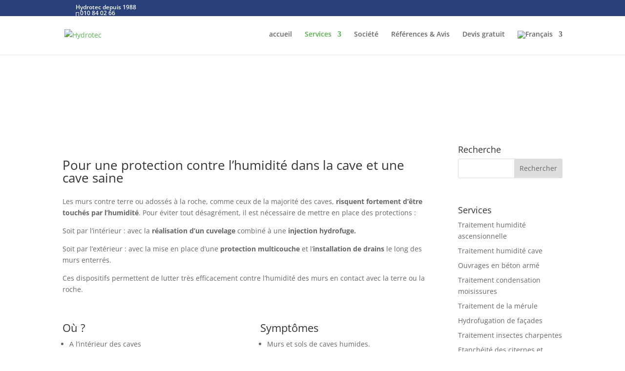

--- FILE ---
content_type: text/html; charset=utf-8
request_url: https://www.google.com/recaptcha/api2/anchor?ar=1&k=6LeTyJ4qAAAAAC1Z_dHZDV4CbRVNZ0ARX-e7K2Bs&co=aHR0cHM6Ly9oeWRyb3RlYy5iZTo0NDM.&hl=en&v=PoyoqOPhxBO7pBk68S4YbpHZ&size=invisible&anchor-ms=20000&execute-ms=30000&cb=6nbnqje77jeb
body_size: 48710
content:
<!DOCTYPE HTML><html dir="ltr" lang="en"><head><meta http-equiv="Content-Type" content="text/html; charset=UTF-8">
<meta http-equiv="X-UA-Compatible" content="IE=edge">
<title>reCAPTCHA</title>
<style type="text/css">
/* cyrillic-ext */
@font-face {
  font-family: 'Roboto';
  font-style: normal;
  font-weight: 400;
  font-stretch: 100%;
  src: url(//fonts.gstatic.com/s/roboto/v48/KFO7CnqEu92Fr1ME7kSn66aGLdTylUAMa3GUBHMdazTgWw.woff2) format('woff2');
  unicode-range: U+0460-052F, U+1C80-1C8A, U+20B4, U+2DE0-2DFF, U+A640-A69F, U+FE2E-FE2F;
}
/* cyrillic */
@font-face {
  font-family: 'Roboto';
  font-style: normal;
  font-weight: 400;
  font-stretch: 100%;
  src: url(//fonts.gstatic.com/s/roboto/v48/KFO7CnqEu92Fr1ME7kSn66aGLdTylUAMa3iUBHMdazTgWw.woff2) format('woff2');
  unicode-range: U+0301, U+0400-045F, U+0490-0491, U+04B0-04B1, U+2116;
}
/* greek-ext */
@font-face {
  font-family: 'Roboto';
  font-style: normal;
  font-weight: 400;
  font-stretch: 100%;
  src: url(//fonts.gstatic.com/s/roboto/v48/KFO7CnqEu92Fr1ME7kSn66aGLdTylUAMa3CUBHMdazTgWw.woff2) format('woff2');
  unicode-range: U+1F00-1FFF;
}
/* greek */
@font-face {
  font-family: 'Roboto';
  font-style: normal;
  font-weight: 400;
  font-stretch: 100%;
  src: url(//fonts.gstatic.com/s/roboto/v48/KFO7CnqEu92Fr1ME7kSn66aGLdTylUAMa3-UBHMdazTgWw.woff2) format('woff2');
  unicode-range: U+0370-0377, U+037A-037F, U+0384-038A, U+038C, U+038E-03A1, U+03A3-03FF;
}
/* math */
@font-face {
  font-family: 'Roboto';
  font-style: normal;
  font-weight: 400;
  font-stretch: 100%;
  src: url(//fonts.gstatic.com/s/roboto/v48/KFO7CnqEu92Fr1ME7kSn66aGLdTylUAMawCUBHMdazTgWw.woff2) format('woff2');
  unicode-range: U+0302-0303, U+0305, U+0307-0308, U+0310, U+0312, U+0315, U+031A, U+0326-0327, U+032C, U+032F-0330, U+0332-0333, U+0338, U+033A, U+0346, U+034D, U+0391-03A1, U+03A3-03A9, U+03B1-03C9, U+03D1, U+03D5-03D6, U+03F0-03F1, U+03F4-03F5, U+2016-2017, U+2034-2038, U+203C, U+2040, U+2043, U+2047, U+2050, U+2057, U+205F, U+2070-2071, U+2074-208E, U+2090-209C, U+20D0-20DC, U+20E1, U+20E5-20EF, U+2100-2112, U+2114-2115, U+2117-2121, U+2123-214F, U+2190, U+2192, U+2194-21AE, U+21B0-21E5, U+21F1-21F2, U+21F4-2211, U+2213-2214, U+2216-22FF, U+2308-230B, U+2310, U+2319, U+231C-2321, U+2336-237A, U+237C, U+2395, U+239B-23B7, U+23D0, U+23DC-23E1, U+2474-2475, U+25AF, U+25B3, U+25B7, U+25BD, U+25C1, U+25CA, U+25CC, U+25FB, U+266D-266F, U+27C0-27FF, U+2900-2AFF, U+2B0E-2B11, U+2B30-2B4C, U+2BFE, U+3030, U+FF5B, U+FF5D, U+1D400-1D7FF, U+1EE00-1EEFF;
}
/* symbols */
@font-face {
  font-family: 'Roboto';
  font-style: normal;
  font-weight: 400;
  font-stretch: 100%;
  src: url(//fonts.gstatic.com/s/roboto/v48/KFO7CnqEu92Fr1ME7kSn66aGLdTylUAMaxKUBHMdazTgWw.woff2) format('woff2');
  unicode-range: U+0001-000C, U+000E-001F, U+007F-009F, U+20DD-20E0, U+20E2-20E4, U+2150-218F, U+2190, U+2192, U+2194-2199, U+21AF, U+21E6-21F0, U+21F3, U+2218-2219, U+2299, U+22C4-22C6, U+2300-243F, U+2440-244A, U+2460-24FF, U+25A0-27BF, U+2800-28FF, U+2921-2922, U+2981, U+29BF, U+29EB, U+2B00-2BFF, U+4DC0-4DFF, U+FFF9-FFFB, U+10140-1018E, U+10190-1019C, U+101A0, U+101D0-101FD, U+102E0-102FB, U+10E60-10E7E, U+1D2C0-1D2D3, U+1D2E0-1D37F, U+1F000-1F0FF, U+1F100-1F1AD, U+1F1E6-1F1FF, U+1F30D-1F30F, U+1F315, U+1F31C, U+1F31E, U+1F320-1F32C, U+1F336, U+1F378, U+1F37D, U+1F382, U+1F393-1F39F, U+1F3A7-1F3A8, U+1F3AC-1F3AF, U+1F3C2, U+1F3C4-1F3C6, U+1F3CA-1F3CE, U+1F3D4-1F3E0, U+1F3ED, U+1F3F1-1F3F3, U+1F3F5-1F3F7, U+1F408, U+1F415, U+1F41F, U+1F426, U+1F43F, U+1F441-1F442, U+1F444, U+1F446-1F449, U+1F44C-1F44E, U+1F453, U+1F46A, U+1F47D, U+1F4A3, U+1F4B0, U+1F4B3, U+1F4B9, U+1F4BB, U+1F4BF, U+1F4C8-1F4CB, U+1F4D6, U+1F4DA, U+1F4DF, U+1F4E3-1F4E6, U+1F4EA-1F4ED, U+1F4F7, U+1F4F9-1F4FB, U+1F4FD-1F4FE, U+1F503, U+1F507-1F50B, U+1F50D, U+1F512-1F513, U+1F53E-1F54A, U+1F54F-1F5FA, U+1F610, U+1F650-1F67F, U+1F687, U+1F68D, U+1F691, U+1F694, U+1F698, U+1F6AD, U+1F6B2, U+1F6B9-1F6BA, U+1F6BC, U+1F6C6-1F6CF, U+1F6D3-1F6D7, U+1F6E0-1F6EA, U+1F6F0-1F6F3, U+1F6F7-1F6FC, U+1F700-1F7FF, U+1F800-1F80B, U+1F810-1F847, U+1F850-1F859, U+1F860-1F887, U+1F890-1F8AD, U+1F8B0-1F8BB, U+1F8C0-1F8C1, U+1F900-1F90B, U+1F93B, U+1F946, U+1F984, U+1F996, U+1F9E9, U+1FA00-1FA6F, U+1FA70-1FA7C, U+1FA80-1FA89, U+1FA8F-1FAC6, U+1FACE-1FADC, U+1FADF-1FAE9, U+1FAF0-1FAF8, U+1FB00-1FBFF;
}
/* vietnamese */
@font-face {
  font-family: 'Roboto';
  font-style: normal;
  font-weight: 400;
  font-stretch: 100%;
  src: url(//fonts.gstatic.com/s/roboto/v48/KFO7CnqEu92Fr1ME7kSn66aGLdTylUAMa3OUBHMdazTgWw.woff2) format('woff2');
  unicode-range: U+0102-0103, U+0110-0111, U+0128-0129, U+0168-0169, U+01A0-01A1, U+01AF-01B0, U+0300-0301, U+0303-0304, U+0308-0309, U+0323, U+0329, U+1EA0-1EF9, U+20AB;
}
/* latin-ext */
@font-face {
  font-family: 'Roboto';
  font-style: normal;
  font-weight: 400;
  font-stretch: 100%;
  src: url(//fonts.gstatic.com/s/roboto/v48/KFO7CnqEu92Fr1ME7kSn66aGLdTylUAMa3KUBHMdazTgWw.woff2) format('woff2');
  unicode-range: U+0100-02BA, U+02BD-02C5, U+02C7-02CC, U+02CE-02D7, U+02DD-02FF, U+0304, U+0308, U+0329, U+1D00-1DBF, U+1E00-1E9F, U+1EF2-1EFF, U+2020, U+20A0-20AB, U+20AD-20C0, U+2113, U+2C60-2C7F, U+A720-A7FF;
}
/* latin */
@font-face {
  font-family: 'Roboto';
  font-style: normal;
  font-weight: 400;
  font-stretch: 100%;
  src: url(//fonts.gstatic.com/s/roboto/v48/KFO7CnqEu92Fr1ME7kSn66aGLdTylUAMa3yUBHMdazQ.woff2) format('woff2');
  unicode-range: U+0000-00FF, U+0131, U+0152-0153, U+02BB-02BC, U+02C6, U+02DA, U+02DC, U+0304, U+0308, U+0329, U+2000-206F, U+20AC, U+2122, U+2191, U+2193, U+2212, U+2215, U+FEFF, U+FFFD;
}
/* cyrillic-ext */
@font-face {
  font-family: 'Roboto';
  font-style: normal;
  font-weight: 500;
  font-stretch: 100%;
  src: url(//fonts.gstatic.com/s/roboto/v48/KFO7CnqEu92Fr1ME7kSn66aGLdTylUAMa3GUBHMdazTgWw.woff2) format('woff2');
  unicode-range: U+0460-052F, U+1C80-1C8A, U+20B4, U+2DE0-2DFF, U+A640-A69F, U+FE2E-FE2F;
}
/* cyrillic */
@font-face {
  font-family: 'Roboto';
  font-style: normal;
  font-weight: 500;
  font-stretch: 100%;
  src: url(//fonts.gstatic.com/s/roboto/v48/KFO7CnqEu92Fr1ME7kSn66aGLdTylUAMa3iUBHMdazTgWw.woff2) format('woff2');
  unicode-range: U+0301, U+0400-045F, U+0490-0491, U+04B0-04B1, U+2116;
}
/* greek-ext */
@font-face {
  font-family: 'Roboto';
  font-style: normal;
  font-weight: 500;
  font-stretch: 100%;
  src: url(//fonts.gstatic.com/s/roboto/v48/KFO7CnqEu92Fr1ME7kSn66aGLdTylUAMa3CUBHMdazTgWw.woff2) format('woff2');
  unicode-range: U+1F00-1FFF;
}
/* greek */
@font-face {
  font-family: 'Roboto';
  font-style: normal;
  font-weight: 500;
  font-stretch: 100%;
  src: url(//fonts.gstatic.com/s/roboto/v48/KFO7CnqEu92Fr1ME7kSn66aGLdTylUAMa3-UBHMdazTgWw.woff2) format('woff2');
  unicode-range: U+0370-0377, U+037A-037F, U+0384-038A, U+038C, U+038E-03A1, U+03A3-03FF;
}
/* math */
@font-face {
  font-family: 'Roboto';
  font-style: normal;
  font-weight: 500;
  font-stretch: 100%;
  src: url(//fonts.gstatic.com/s/roboto/v48/KFO7CnqEu92Fr1ME7kSn66aGLdTylUAMawCUBHMdazTgWw.woff2) format('woff2');
  unicode-range: U+0302-0303, U+0305, U+0307-0308, U+0310, U+0312, U+0315, U+031A, U+0326-0327, U+032C, U+032F-0330, U+0332-0333, U+0338, U+033A, U+0346, U+034D, U+0391-03A1, U+03A3-03A9, U+03B1-03C9, U+03D1, U+03D5-03D6, U+03F0-03F1, U+03F4-03F5, U+2016-2017, U+2034-2038, U+203C, U+2040, U+2043, U+2047, U+2050, U+2057, U+205F, U+2070-2071, U+2074-208E, U+2090-209C, U+20D0-20DC, U+20E1, U+20E5-20EF, U+2100-2112, U+2114-2115, U+2117-2121, U+2123-214F, U+2190, U+2192, U+2194-21AE, U+21B0-21E5, U+21F1-21F2, U+21F4-2211, U+2213-2214, U+2216-22FF, U+2308-230B, U+2310, U+2319, U+231C-2321, U+2336-237A, U+237C, U+2395, U+239B-23B7, U+23D0, U+23DC-23E1, U+2474-2475, U+25AF, U+25B3, U+25B7, U+25BD, U+25C1, U+25CA, U+25CC, U+25FB, U+266D-266F, U+27C0-27FF, U+2900-2AFF, U+2B0E-2B11, U+2B30-2B4C, U+2BFE, U+3030, U+FF5B, U+FF5D, U+1D400-1D7FF, U+1EE00-1EEFF;
}
/* symbols */
@font-face {
  font-family: 'Roboto';
  font-style: normal;
  font-weight: 500;
  font-stretch: 100%;
  src: url(//fonts.gstatic.com/s/roboto/v48/KFO7CnqEu92Fr1ME7kSn66aGLdTylUAMaxKUBHMdazTgWw.woff2) format('woff2');
  unicode-range: U+0001-000C, U+000E-001F, U+007F-009F, U+20DD-20E0, U+20E2-20E4, U+2150-218F, U+2190, U+2192, U+2194-2199, U+21AF, U+21E6-21F0, U+21F3, U+2218-2219, U+2299, U+22C4-22C6, U+2300-243F, U+2440-244A, U+2460-24FF, U+25A0-27BF, U+2800-28FF, U+2921-2922, U+2981, U+29BF, U+29EB, U+2B00-2BFF, U+4DC0-4DFF, U+FFF9-FFFB, U+10140-1018E, U+10190-1019C, U+101A0, U+101D0-101FD, U+102E0-102FB, U+10E60-10E7E, U+1D2C0-1D2D3, U+1D2E0-1D37F, U+1F000-1F0FF, U+1F100-1F1AD, U+1F1E6-1F1FF, U+1F30D-1F30F, U+1F315, U+1F31C, U+1F31E, U+1F320-1F32C, U+1F336, U+1F378, U+1F37D, U+1F382, U+1F393-1F39F, U+1F3A7-1F3A8, U+1F3AC-1F3AF, U+1F3C2, U+1F3C4-1F3C6, U+1F3CA-1F3CE, U+1F3D4-1F3E0, U+1F3ED, U+1F3F1-1F3F3, U+1F3F5-1F3F7, U+1F408, U+1F415, U+1F41F, U+1F426, U+1F43F, U+1F441-1F442, U+1F444, U+1F446-1F449, U+1F44C-1F44E, U+1F453, U+1F46A, U+1F47D, U+1F4A3, U+1F4B0, U+1F4B3, U+1F4B9, U+1F4BB, U+1F4BF, U+1F4C8-1F4CB, U+1F4D6, U+1F4DA, U+1F4DF, U+1F4E3-1F4E6, U+1F4EA-1F4ED, U+1F4F7, U+1F4F9-1F4FB, U+1F4FD-1F4FE, U+1F503, U+1F507-1F50B, U+1F50D, U+1F512-1F513, U+1F53E-1F54A, U+1F54F-1F5FA, U+1F610, U+1F650-1F67F, U+1F687, U+1F68D, U+1F691, U+1F694, U+1F698, U+1F6AD, U+1F6B2, U+1F6B9-1F6BA, U+1F6BC, U+1F6C6-1F6CF, U+1F6D3-1F6D7, U+1F6E0-1F6EA, U+1F6F0-1F6F3, U+1F6F7-1F6FC, U+1F700-1F7FF, U+1F800-1F80B, U+1F810-1F847, U+1F850-1F859, U+1F860-1F887, U+1F890-1F8AD, U+1F8B0-1F8BB, U+1F8C0-1F8C1, U+1F900-1F90B, U+1F93B, U+1F946, U+1F984, U+1F996, U+1F9E9, U+1FA00-1FA6F, U+1FA70-1FA7C, U+1FA80-1FA89, U+1FA8F-1FAC6, U+1FACE-1FADC, U+1FADF-1FAE9, U+1FAF0-1FAF8, U+1FB00-1FBFF;
}
/* vietnamese */
@font-face {
  font-family: 'Roboto';
  font-style: normal;
  font-weight: 500;
  font-stretch: 100%;
  src: url(//fonts.gstatic.com/s/roboto/v48/KFO7CnqEu92Fr1ME7kSn66aGLdTylUAMa3OUBHMdazTgWw.woff2) format('woff2');
  unicode-range: U+0102-0103, U+0110-0111, U+0128-0129, U+0168-0169, U+01A0-01A1, U+01AF-01B0, U+0300-0301, U+0303-0304, U+0308-0309, U+0323, U+0329, U+1EA0-1EF9, U+20AB;
}
/* latin-ext */
@font-face {
  font-family: 'Roboto';
  font-style: normal;
  font-weight: 500;
  font-stretch: 100%;
  src: url(//fonts.gstatic.com/s/roboto/v48/KFO7CnqEu92Fr1ME7kSn66aGLdTylUAMa3KUBHMdazTgWw.woff2) format('woff2');
  unicode-range: U+0100-02BA, U+02BD-02C5, U+02C7-02CC, U+02CE-02D7, U+02DD-02FF, U+0304, U+0308, U+0329, U+1D00-1DBF, U+1E00-1E9F, U+1EF2-1EFF, U+2020, U+20A0-20AB, U+20AD-20C0, U+2113, U+2C60-2C7F, U+A720-A7FF;
}
/* latin */
@font-face {
  font-family: 'Roboto';
  font-style: normal;
  font-weight: 500;
  font-stretch: 100%;
  src: url(//fonts.gstatic.com/s/roboto/v48/KFO7CnqEu92Fr1ME7kSn66aGLdTylUAMa3yUBHMdazQ.woff2) format('woff2');
  unicode-range: U+0000-00FF, U+0131, U+0152-0153, U+02BB-02BC, U+02C6, U+02DA, U+02DC, U+0304, U+0308, U+0329, U+2000-206F, U+20AC, U+2122, U+2191, U+2193, U+2212, U+2215, U+FEFF, U+FFFD;
}
/* cyrillic-ext */
@font-face {
  font-family: 'Roboto';
  font-style: normal;
  font-weight: 900;
  font-stretch: 100%;
  src: url(//fonts.gstatic.com/s/roboto/v48/KFO7CnqEu92Fr1ME7kSn66aGLdTylUAMa3GUBHMdazTgWw.woff2) format('woff2');
  unicode-range: U+0460-052F, U+1C80-1C8A, U+20B4, U+2DE0-2DFF, U+A640-A69F, U+FE2E-FE2F;
}
/* cyrillic */
@font-face {
  font-family: 'Roboto';
  font-style: normal;
  font-weight: 900;
  font-stretch: 100%;
  src: url(//fonts.gstatic.com/s/roboto/v48/KFO7CnqEu92Fr1ME7kSn66aGLdTylUAMa3iUBHMdazTgWw.woff2) format('woff2');
  unicode-range: U+0301, U+0400-045F, U+0490-0491, U+04B0-04B1, U+2116;
}
/* greek-ext */
@font-face {
  font-family: 'Roboto';
  font-style: normal;
  font-weight: 900;
  font-stretch: 100%;
  src: url(//fonts.gstatic.com/s/roboto/v48/KFO7CnqEu92Fr1ME7kSn66aGLdTylUAMa3CUBHMdazTgWw.woff2) format('woff2');
  unicode-range: U+1F00-1FFF;
}
/* greek */
@font-face {
  font-family: 'Roboto';
  font-style: normal;
  font-weight: 900;
  font-stretch: 100%;
  src: url(//fonts.gstatic.com/s/roboto/v48/KFO7CnqEu92Fr1ME7kSn66aGLdTylUAMa3-UBHMdazTgWw.woff2) format('woff2');
  unicode-range: U+0370-0377, U+037A-037F, U+0384-038A, U+038C, U+038E-03A1, U+03A3-03FF;
}
/* math */
@font-face {
  font-family: 'Roboto';
  font-style: normal;
  font-weight: 900;
  font-stretch: 100%;
  src: url(//fonts.gstatic.com/s/roboto/v48/KFO7CnqEu92Fr1ME7kSn66aGLdTylUAMawCUBHMdazTgWw.woff2) format('woff2');
  unicode-range: U+0302-0303, U+0305, U+0307-0308, U+0310, U+0312, U+0315, U+031A, U+0326-0327, U+032C, U+032F-0330, U+0332-0333, U+0338, U+033A, U+0346, U+034D, U+0391-03A1, U+03A3-03A9, U+03B1-03C9, U+03D1, U+03D5-03D6, U+03F0-03F1, U+03F4-03F5, U+2016-2017, U+2034-2038, U+203C, U+2040, U+2043, U+2047, U+2050, U+2057, U+205F, U+2070-2071, U+2074-208E, U+2090-209C, U+20D0-20DC, U+20E1, U+20E5-20EF, U+2100-2112, U+2114-2115, U+2117-2121, U+2123-214F, U+2190, U+2192, U+2194-21AE, U+21B0-21E5, U+21F1-21F2, U+21F4-2211, U+2213-2214, U+2216-22FF, U+2308-230B, U+2310, U+2319, U+231C-2321, U+2336-237A, U+237C, U+2395, U+239B-23B7, U+23D0, U+23DC-23E1, U+2474-2475, U+25AF, U+25B3, U+25B7, U+25BD, U+25C1, U+25CA, U+25CC, U+25FB, U+266D-266F, U+27C0-27FF, U+2900-2AFF, U+2B0E-2B11, U+2B30-2B4C, U+2BFE, U+3030, U+FF5B, U+FF5D, U+1D400-1D7FF, U+1EE00-1EEFF;
}
/* symbols */
@font-face {
  font-family: 'Roboto';
  font-style: normal;
  font-weight: 900;
  font-stretch: 100%;
  src: url(//fonts.gstatic.com/s/roboto/v48/KFO7CnqEu92Fr1ME7kSn66aGLdTylUAMaxKUBHMdazTgWw.woff2) format('woff2');
  unicode-range: U+0001-000C, U+000E-001F, U+007F-009F, U+20DD-20E0, U+20E2-20E4, U+2150-218F, U+2190, U+2192, U+2194-2199, U+21AF, U+21E6-21F0, U+21F3, U+2218-2219, U+2299, U+22C4-22C6, U+2300-243F, U+2440-244A, U+2460-24FF, U+25A0-27BF, U+2800-28FF, U+2921-2922, U+2981, U+29BF, U+29EB, U+2B00-2BFF, U+4DC0-4DFF, U+FFF9-FFFB, U+10140-1018E, U+10190-1019C, U+101A0, U+101D0-101FD, U+102E0-102FB, U+10E60-10E7E, U+1D2C0-1D2D3, U+1D2E0-1D37F, U+1F000-1F0FF, U+1F100-1F1AD, U+1F1E6-1F1FF, U+1F30D-1F30F, U+1F315, U+1F31C, U+1F31E, U+1F320-1F32C, U+1F336, U+1F378, U+1F37D, U+1F382, U+1F393-1F39F, U+1F3A7-1F3A8, U+1F3AC-1F3AF, U+1F3C2, U+1F3C4-1F3C6, U+1F3CA-1F3CE, U+1F3D4-1F3E0, U+1F3ED, U+1F3F1-1F3F3, U+1F3F5-1F3F7, U+1F408, U+1F415, U+1F41F, U+1F426, U+1F43F, U+1F441-1F442, U+1F444, U+1F446-1F449, U+1F44C-1F44E, U+1F453, U+1F46A, U+1F47D, U+1F4A3, U+1F4B0, U+1F4B3, U+1F4B9, U+1F4BB, U+1F4BF, U+1F4C8-1F4CB, U+1F4D6, U+1F4DA, U+1F4DF, U+1F4E3-1F4E6, U+1F4EA-1F4ED, U+1F4F7, U+1F4F9-1F4FB, U+1F4FD-1F4FE, U+1F503, U+1F507-1F50B, U+1F50D, U+1F512-1F513, U+1F53E-1F54A, U+1F54F-1F5FA, U+1F610, U+1F650-1F67F, U+1F687, U+1F68D, U+1F691, U+1F694, U+1F698, U+1F6AD, U+1F6B2, U+1F6B9-1F6BA, U+1F6BC, U+1F6C6-1F6CF, U+1F6D3-1F6D7, U+1F6E0-1F6EA, U+1F6F0-1F6F3, U+1F6F7-1F6FC, U+1F700-1F7FF, U+1F800-1F80B, U+1F810-1F847, U+1F850-1F859, U+1F860-1F887, U+1F890-1F8AD, U+1F8B0-1F8BB, U+1F8C0-1F8C1, U+1F900-1F90B, U+1F93B, U+1F946, U+1F984, U+1F996, U+1F9E9, U+1FA00-1FA6F, U+1FA70-1FA7C, U+1FA80-1FA89, U+1FA8F-1FAC6, U+1FACE-1FADC, U+1FADF-1FAE9, U+1FAF0-1FAF8, U+1FB00-1FBFF;
}
/* vietnamese */
@font-face {
  font-family: 'Roboto';
  font-style: normal;
  font-weight: 900;
  font-stretch: 100%;
  src: url(//fonts.gstatic.com/s/roboto/v48/KFO7CnqEu92Fr1ME7kSn66aGLdTylUAMa3OUBHMdazTgWw.woff2) format('woff2');
  unicode-range: U+0102-0103, U+0110-0111, U+0128-0129, U+0168-0169, U+01A0-01A1, U+01AF-01B0, U+0300-0301, U+0303-0304, U+0308-0309, U+0323, U+0329, U+1EA0-1EF9, U+20AB;
}
/* latin-ext */
@font-face {
  font-family: 'Roboto';
  font-style: normal;
  font-weight: 900;
  font-stretch: 100%;
  src: url(//fonts.gstatic.com/s/roboto/v48/KFO7CnqEu92Fr1ME7kSn66aGLdTylUAMa3KUBHMdazTgWw.woff2) format('woff2');
  unicode-range: U+0100-02BA, U+02BD-02C5, U+02C7-02CC, U+02CE-02D7, U+02DD-02FF, U+0304, U+0308, U+0329, U+1D00-1DBF, U+1E00-1E9F, U+1EF2-1EFF, U+2020, U+20A0-20AB, U+20AD-20C0, U+2113, U+2C60-2C7F, U+A720-A7FF;
}
/* latin */
@font-face {
  font-family: 'Roboto';
  font-style: normal;
  font-weight: 900;
  font-stretch: 100%;
  src: url(//fonts.gstatic.com/s/roboto/v48/KFO7CnqEu92Fr1ME7kSn66aGLdTylUAMa3yUBHMdazQ.woff2) format('woff2');
  unicode-range: U+0000-00FF, U+0131, U+0152-0153, U+02BB-02BC, U+02C6, U+02DA, U+02DC, U+0304, U+0308, U+0329, U+2000-206F, U+20AC, U+2122, U+2191, U+2193, U+2212, U+2215, U+FEFF, U+FFFD;
}

</style>
<link rel="stylesheet" type="text/css" href="https://www.gstatic.com/recaptcha/releases/PoyoqOPhxBO7pBk68S4YbpHZ/styles__ltr.css">
<script nonce="H2AgPydWs0Nob-FY7ccVNw" type="text/javascript">window['__recaptcha_api'] = 'https://www.google.com/recaptcha/api2/';</script>
<script type="text/javascript" src="https://www.gstatic.com/recaptcha/releases/PoyoqOPhxBO7pBk68S4YbpHZ/recaptcha__en.js" nonce="H2AgPydWs0Nob-FY7ccVNw">
      
    </script></head>
<body><div id="rc-anchor-alert" class="rc-anchor-alert"></div>
<input type="hidden" id="recaptcha-token" value="[base64]">
<script type="text/javascript" nonce="H2AgPydWs0Nob-FY7ccVNw">
      recaptcha.anchor.Main.init("[\x22ainput\x22,[\x22bgdata\x22,\x22\x22,\[base64]/[base64]/[base64]/[base64]/[base64]/UltsKytdPUU6KEU8MjA0OD9SW2wrK109RT4+NnwxOTI6KChFJjY0NTEyKT09NTUyOTYmJk0rMTxjLmxlbmd0aCYmKGMuY2hhckNvZGVBdChNKzEpJjY0NTEyKT09NTYzMjA/[base64]/[base64]/[base64]/[base64]/[base64]/[base64]/[base64]\x22,\[base64]\x22,\x22azhudUHDsi/Djk3CucK9wrHCkUHDp8Odf8KLZ8O9ECYbwroYDk8Lwr8owq3Cg8ObwqJtR2LDqcO5wpvCr2/Dt8OlwoR1eMOwwrpEGcOMbS/CuQV5wpdlRnnDkj7CmQ/CoMOtP8K2MW7DrMOZwqLDjkZTw4bCjcOWwqfCgsOnV8KKJ0ldJcK1w7hoIybCpVXCqVzDrcOpLU0mwpl7UAFpbMK2wpXCvsOKe1DCnwwXWCwLKn/DlXUyLDbDlXzDqBp0Nl/Cu8O7wpjDqsKIwqjCi3UYw4nCpcKEwpc6HcOqV8KJw6AFw4Rcw6HDtsOFwptIH1Nfa8KLWhgCw755wqxpfilaaw7CukjCtcKXwrJrKC8fwpfCusOYw4ogw6rCh8OMwqkgWsOGYHrDlgQwUHLDiHjDhsO/wq0xwpJMKRNrwofCnhdlR1locsORw4jDhCrDkMOADcORFRZKU2DCiE7ClMOyw7DCjTPClcK/L8K+w6cmw5zDpMOIw7xSFcOnFcOtw5DCrCVdJwfDjCrCim/[base64]/wrlFV8OkwpHCkwwrwoFrCT5gwrHCimLDmMKtRMOjw67DmTokXyPDmTZARlbDrF9sw6IsS8OBwrNnVcKkwoobwr0UBcK0IcK7w6XDtsKowpQTLkbDjkHCm1czRVIew5AOwoTClsKhw6Q9VsOow5PCvDrCgSnDhnnCt8Kpwo9Ew5bDmsOPTcO7d8KZwogfwr4zBy/DsMO3woXCssKVG1vDt8K4wrnDmjcLw6Eow7U8w5FvD2hHw6bDv8KRWxtgw59beg5AKsKoUsOrwqcuX3PDrcORamTCsl8SM8OzL2rCicOtPsKhSDBuelLDvMKJUWROw4/CrBTCmsOcIxvDrcKJDm5kw65Nwo8Xw5Ugw4NnYsO8MU/DqMKZJMOMIUFbwp/DrCPCjMOtw7ZJw4wLccOhw7Rgw55AwrrDtcOMwr8qHkVZw6nDg8KdVMKLci7Cti9EwrbCucK0w6A5Jh55w5DDjMOufTBMwrHDqsKAd8Oow6rDrkVkdWfCrcONf8KCw7fDpCjCgsOrwqLCmcOsbEJxVsKcwo8mwozCssKywq/[base64]/wqHDmcKNwqLDvznDgMONw7jDnGrCnC50w5oIw5IZwpNawqnDkMKAwpfDhcOHwr8JaAYEdFPCvcOqwo8lc8KICnhUwqQNw4/DisKbwrgqw4t2wpzCoMOEw7fCnMO/w4U/FAjDhlDCk0QPwowzw5RUw77DsG4Mwp8qZcKGd8O9wozCvxBjaMK7McOOw4FZw4Njw4wmw5DDk3U4woFEHBhDAsOEasOGwrPDr1lOVcOEJ19gElJlJzcDw4zCj8Kdw5BSw4llRAMhccO7w4hzw64qwojCki9iw5/Ct0gawrjDnh4JJ1EeeiZtZ35qw6Q1E8KfQcKqLT7Dml3Cg8Ksw5MVCBnDm11Dwp/ChcKXw5zDm8Kgw57DkcOxw6YAw6/ChR3ChMOsYMOFwoFhw7Bmw6BcLsKDRQvDmTFuw47CjcOrV0HChxBAw7ohJ8Oiw4zDhEjDssKEMSDCucK8WWPCncO0Bj3DnGHDlmA5MMKHw6w9w6TDkS/CscKWwqnDucKEYMOcwrRmwqHDl8OKwpxDw7/CpsK3WcONw4kUacO9cBtJw4TClsK5woNzEmDDhnbCpzYoICFFw4TCgMOhwoDCqsOoVcKMw53Dok86FcKHwrl8w57DmsK6IBnCncKpw7fDgQ04w7TDgGl/wp0nAcKWw7kpQMOtE8KxaMKLM8OBwp/DhQXCqsOyXGgYM13DsMOxdcKPECYNQhkVw4dTwqtNQsODw4YPdhRkYsOBQMOWw6rDhSrCk8OIw6XCux3DsDTDpMKLBMO3woJMUsKTX8KyWiHDisOMwq3DnG1Ew7/DncKGRB/CoMKTwqDCpCTDk8KCZG0fw61JCsOGwqcCw7nDhD7DvBcWUcOxwqQIGcKVTWPCghJhw4XCicOzB8KNwoXCp3jDlsOZIR7Cng3DsMO/PMOgUsOLwr7DicKfDcOSwrjCr8Khw4vCqAvDj8OBKXd9Z2TChXRVwo5swp0yw6HCg1d7B8KeUMOxJsOYwo0HYcOlwpbCt8KBGzTDm8KTw5EeBsK6dmRSwqZeLcOkWBhMXHE7w4EKYQFoYMOlacOxZ8ORwoPDmcO3w5Bbw6wcXcOUwoV/[base64]/VcOFw758PsKXwqgtKkjClE7DonlRwrNIw73CnDfCvsKdw4TDsyrCoGXCkTsiIsOrasKIwqIMdF3DmMKDGcKEwp3CshEDw6nDhMOzXRB6woYPeMKtw4N5wovDvijDl0vDglTDoSciwptjIxHDrUTDr8K1w6Vkfy/[base64]/[base64]/DnEDDv1fCocOewrPDjCIQZ8K3wr4vYMOIYyzCiE/CjsK3wqZ9wrnDjFzCjMKUbEAvw73DosOmQcODOMK7woHDiWPClmk3cxPCo8OPwpjDpcKvAFLDqcO/wonCj3xFYUHCqcO8X8KcBXDCocO+HsOQcHXDvMOND8KnVxDDm8KNGsOxw5Fzw5N2wrrCo8OsIsK2w7Mqw5FzVl/[base64]/Q8Omwp/ChmN6w4LDsj/CicKuCMKUw4J7AU4WKylFw5NgUgrDtcKvF8OvUMKkTMKpwpTDq8OicwZ1SELCuMOEHlnCvFPDuRcww4BNJsOpwrtWwpnCvVQxwqLDvsKAwqIHNMKMwqDDhlfCpsKiw6JVCSsUw6LCssOnwr/DqwUGSkE6MXfCpcKUwqvCv8K4wr9Jw7w1w6jCscOrw5FqYWTCokXDpTN0a3fCpsK/[base64]/CscOabcOTw7TDncKgwoIkHMOTBcOgw7jDozLCosOXwonCm2TChR0necOZZ8KTYMKdw44cwoXDrTIUOMKxwprCvwwdSMO+woLDqMKDeMKRw5nChcOJw4F4TE16wqwvNcKxw7XDnB4BwrvDjxbCvBLDpcKtw4QRbcKGwoxNNDB8w43DsyhrUm40a8KIRcOFUCHCoE/CkEMLBj8Kw5bCgmQncMKWMcOONwrDiwAANMK9wrN/fsObwrMhf8KLw7HDlDQKXU5aDxgYB8Ksw7vDo8KkaMKsw4wMw6fCjTvChwR4w73CpFrCvMK2wogDwq/[base64]/DqcKLf35qwrLCicKGw5NjNh/[base64]/Cl8OrwrFfw541ZyLDhlE8Vzhuw71+CMK7wq8Hw7bCkgAYOsOzPCRcAcKBwoHDtAZgw5dFCXXDrCTChS7CvWrDsMK/WMKiwrIJFyJPw7hZw7NlwrAhV1vChMOuQBPDvy1cFsK/w4/CpB95RXXDvwDCssKMwrQHwq0bIxZaZ8KHwptxwqYww716KjUfbMO6wotAw67DgcObAsOUfH9+RMOyGj18cCzDocOuJsKPMcORRsKIw4zCmcOSw7Y2wqYhw5rCpmFCbWIhwoLDtMKPwoRNw7EPUXgOw7/DsF7DrsOCbkfDhMOfwqrCoQjCn2PDhcK8BsOJW8KoUsKlw6JuwrZuPHbCo8OlRMOZETJ0RcKBI8Kqw5HCu8OWw5wQfGDDn8O0wr9xEMKcw73DkQjDs1xIw7okw7B/[base64]/[base64]/DtzjDlWvCkzR5w4Z2wrXDhMOmw7HDoRwHwo/Cr1bCs8K7wrMPw5bCkRHDqDJULnQcZFTCpsKnwrV7wp/DtDTCpcOMwp4Sw6LDvsKzAcOEIsODLWfClHcbwrTCj8O9wpHCmMO+WMO5ewQBwrYgEFTDicOFwolOw7rDt0zDulfCr8OWRcOiw5sJwohVXRDDskLDh1ZWcRLCknDDuMKeKjvDtlpww6LCl8ONw6TCvEBLw45vBmjCuwtKwo3DvcONPsKreB0/DGHCkCPCsMOBwo/DiMOqwo/DnMO+woN2w4HCuMOiRjgyw49qwrvCli/[base64]/wqULJcKtAMOBw7fDmcOhNTlzFcKrbsOrw78TwrXDpMKgFcKjc8KQCWvDksKGwpNadsKNLjt7I8Ojw6ZUwrNWdsO4JMKOwodHwqglw5rDj8OVbSjDl8K1wrAQLTzDkcO8CcO+cXrCgXLCgcOiRVs7JMKGOMKPAzp1f8OUFcKSY8K3K8OpMgkFHlsEbMOsKhg/ZWHDvWYvw6l9SBtjeMOxT0HCuVNRw5wlw6MbVEppwoTCsMKrf3JYwoxXwpFNw6DDvCXDgQzDr8KcVC/CtUTCvcO0GMKYw6xWJMKjLh3DmcKFw5jDnUHDsnTDqGcjwpLCm1nDisKTYMOISQ9hGWzCt8KMwqp/w6dsw4xRw5XDucKxacKaccKGwqFKdA8BY8O4S0Ebwq0EBxAGwoQ3wpVrUh8FCgFIw6XDuSXDskDDpMObwrQ5w4fCgkDClcOIY0DDkBx/wr/CmDtBfRHDuw0Nw4zCoVgawqPCusOuwo/Dn1rCuD7Cp0NEQjgXworCrTAhw53DgsOPwrTCq28GwqlaSA/DlWVawoTDtsOqNXXCn8O3RzzCuAPClcOIw4TDo8OywoLDmsKbTkDCm8OzYQkvCMKiwobDoXoqe3wrQ8KrWsOnamfCpCfCocOVS3jCqcKiM8O/S8KxwrJ4JMOGZcOAHTh0D8K1w7RLT3rDoMORVMOiP8KjUy3Du8KMw4fDq8O8EX/CuzEUwpULw5fDncObw7MVw70Uw4LClcONw6IOw54Qwpcnw4LCvMObwqXDjyTCpcOBDQXDrGHCuBDDhCTCi8OOCcK5PsOHw4/CuMKwShbCssOIw5kkckvCi8OgQsKnNMOEacOQQ0vCqyrDkx7DlQkvPHY3V1QZwqEow7PCgg7Dg8KTdE82OwbDicK/wqMHw7tmEg/CtsO4w4bDrsOXw57CgwzDjMOgw6MrwpTDpMKzw4ZOIyHDo8KOXMOFDsKZHsOmI8Kka8OeLzt0PirDlWbDgcOkSG/DusK8w6bCoMK2w4nCnyHDrTwKw4/DgUUPZ3LDi0YMwrDClznDtEMmfg3ClQx7M8Onw74pLAnCpcOcdMKhwrnCtcK/[base64]/PMKawqskER9cwrh2wqvCjMOnwo5/wrtfHlIoGTnCl8KpUcKjw6TClsK7w6BOw7sICsK1HnfCpcOmw47CjcOfwog1CMKDHRXCuMK1wofDi11SHMKiBwTDq3LCu8O/[base64]/CqCcuNBoDw4cPw5bCoAdfIXvDq1fDgMOHw6LDsg/ChsO0J1vCjcKLaT7DpcOaw4ssVsOfw77CnGbDo8OdMMKNZsO1w4TDi3HCv8KnbMOww7TDuSdRwpdVUMKewrPDsV09wr4ewqPCnG7CqiYtw67CjDTDhkQnTcOzGEjDukVfPcOaTVMkW8KYScKUFVTCqVzClMO/X2IFw4cBwp5EKcO4w4bCusKjR3/CisOewrspw5kQwqpwcy/CrcOfwoAXwqrDpzrChDbCvsOwYsKDTC17ATxOw7PDvzkZw7jDmMKBwqzDkjx6CUjCjMO5AcKDwo5AQn0+fsK/ZMOjRHpqeGnCoMKke1MjwpdKwp00OMOcw7nDnMOaPcO7w6w3TsOkwoLCrW/Dvg8+IFJTMsO4w549w6ddZnsrw7vDlGnCkcOJL8ODehzCvcKlwoFfw7ZMXcO0AS/DrnbCncKfwqpeQ8O/SGILw5/[base64]/Dh2TCgcOfb3TDlMK+SARpw5bDh8KZwpQswprCmxPCtMOQw7wYwpjCsMKsE8KWw5AnfnYKC3jCmsKqH8KKwrPCvm/CnMKNwqHCoMOmwq3DhTd5KxjClhTCliIFQChDwqtpdMKlFlt2w5fCowvDhEzChsKeBsKVw6EOR8OUw5DCnGbDoDoYw7XCp8K+XUILworCn3hPesKMLkvDmcK9H8Ogwp0LwqsWwp8/w6rDsTrDh8KVw5I5wpTCrcK4w5ZwWSjDhRXCq8OCwoJQwrPCv1rCl8O5w5bCoAR1e8KQwoZXw44LwqBQaADDsHlwLmbCisO4w7jCoF1Aw7saw4QbwrrCm8KjdMKIY27DncOrw4HDscO2eMKieSPClgp4eMO0Ni9/[base64]/wp/CqcKCw7t1Z1Z+GcOCIwUtw5EJU8OaOV3ClMOHw5UOwprDpMO3TcKUwqTCqmrChmJUwoDDlMO9w5rDiHjCi8O6w4/ChcO7GcKJAcK0dcOfwqHDlsOVO8KKw7bCg8OIwqIJQ1zDiHDDv2dFw5pnSMOhwrF5J8OOw44xYsK/[base64]/w4/CmgUew5s1VFHCmkZkwozCgys/w47CjjnCmcOMD8Ksw5wxwoFhwoknw5FMwr9owqHCgTwCUcO+XsKzW1HChGfDkWUJbxIqwqkHw5UZw7J+w45Sw6jCkMOCSMKhw7zDrk9Cw4JpwqXCoCF3wpNAw5bDrsO8HSvCtyZjAcOAwrZLw58/w5nCjnzCp8Khw4Y/[base64]/czfDt8O1w6vCosO3dcOdfW4Zwp5RchvDmMOjQm7CjcO0BsKMQG/CnsKecxADZsOwYGbCqMOvb8KUwqrCqChNwrLCoEI8OcOBHsO8Z3MswrLDrRx2w5sjRz0cPiUMO8KqQkAnwrI9wqjCrAEKbg/DtxrCpMKiZ3Yjw6JVwoJfH8OsH05Tw7jDjcKfwr0rw53DsSLDpsOpeQQjVjUKw58ifcK5w6jDugU9wq7CoS0iQBHDpsOhw7TCjsO5wqk6wo/DunRzwoLCgsKfM8O6wpNOwrvDhC/[base64]/CrGxtw7HCjkrDkG3CjVvDusOPwrdpw4rCvw3DgwBkw6t/worDqMK4w7QWSlrCi8KmcWErEU51wqo/BVfDpsOkcsK0WEMRwos/wqRWDcOOQMOKw5jDg8Kywr/[base64]/CnWtwwpwRw7sbwrnDjD4mUi7DvcOowqotwpXDvMKzw7tjVE1bwpPCoMOmw4vDv8KGwoYsSMKQwojDusKsVMOZOsOBDUYPI8Obw77CuAcDwpvDgVk0w5Zhw43DsGZ/UMKEIsKyfsOIaMO/[base64]/[base64]/DhMKyw4dXw6E2GsOmaSDCgcKzwpp0TFPDhcK4XgnDjcKUdcOpwo/DnwQnwpbCuElCw6JxNsOtKWzCgE7DuSbCjsKMNMOiwo4nVMOgO8OjA8OwBcKpbGPCthBxV8KRYsKJciV5wpPCrcOYwpISR8OCcHnCvsO1w5/CrFYVLMKrwo9Uwrd/w6TCqWc2KMKbwpUqAMK9wqMpb2F1wq7ChsKiMMOIwpTDk8KHesKrPFnCisO9woR1w4fDp8KawqvDn8KDacO1Oi1mw5Q6Z8KuRMKKdhc1w4QoMRzCqFEUCQgjw5/ChMKTwoJTwozDo8OFAxLCkRjCgcKlTcOqw6HChXbDl8OTHMOXEMOFYXY+w44QRcK0LMOIIsKpw4XDhi/CpsK5w7I0BcOEa0DDsGR3wphXbsOYK2JvdsOMw65zYlvCgUrChHjCpSHCt3UEwootw4XDjD/[base64]/UsKwEMKnwo8dF0RtwoY/IMKHe8KTZ1tPIi/DgcKowqnCn8OHfcO+wrXDlikmwprDlcKUSMK6wrBvwobDmR8WwoDDrsOAacO/[base64]/CqjNxw7dCIcK4w5PCoWpUw4VHwqDDrzzDqWXCt2zDgMK+wq9oOMKrLsK1w49wwrzDnUzDs8K8w5bCqMOUV8KFAcOceTZqwpnDqyjCnk/Dglx6w7B0w6fCkMOswqB3OcKsdcO7w43DocKucsKPwrvCmVjCqVTCgATCmQpRw5hZPcKmw5x8aXELwrjDj3o8ciLDrybCtMOzTXt1w5/[base64]/CmMKCMMK4wr/Ct8OewqxoVsOpw4LDih7Dh1fCrxHDmx7DtsK+UMOEwrfDuMORw77Di8O1w5DCtlrCp8O2C8OuXCDCkMODD8KKw6kuIUkPK8KgUcK9bi5Wc07DhsKpw5DCq8OWwoI/[base64]/CgcKawo3CnhzDhTjDqMKfw6HDuCZ5wrgrw5Jhw6TClsOFdT8ZW1rDr8O/aDbCgMOrwoXDlWIqw5jDjl3DlcKUw6zCm07CgBo3HkU7worDp1jCmGZBUcOqwockADXDtQoQdcKbw5vDmnZ8woLCg8Otaj/DjTLDqcKKfsORYXnDicO2HShfQW8eUGF4wonDqibDmSx7w5LCjTHCjWh5BMK6woTDm0LDkFQUw7PDj8O8FA/Cn8OWQcOaP3NidnHDgiBfwq8owrnDlR7DsSlww6HDhMKsfMKZacKow7DDo8KMw4Z3CMOnaMKzZlTCkQHDoGkCDAPCjMO4woNiX25lw4HDiEArcQDCpE1bGcKXWUt8w7zCkAnClWghw4RYwo9PWRnChsKFCnE6Cjdyw53DqVlTwovDi8KkcSrCp8KAw5/DrkPCjk/DjcKQwp7CvcKfwpoNYMOCw4nCgGLCmQDCsCXCkiFHwrVbw7fDgDnDlho0JcK4Y8K4wrlnwqZPSwXCt0hnwoBJMsKZMgt1w5Ynwq9ewohvw6vCncO7w4XDs8K+woEiw4wuwpDDg8K1QTvCt8OeB8OmwrVQaMKvVAEvw4daw5/CrMO5KhVEwr0ow5XCqmJEw6VNKCxaKcKaBg3CnsOVwqHDrFHChx89QlcIJsKed8O7wrnDhQtYdVXCucOrFcO0WUF3EwZww7PCoHcOEWxYw4DDtMKcw7hWwqbCoUMfQ1kMw7LDpwsuwr/DsMOFw6QIw7IeD3/CtMOOL8O7w6BmBMKaw4RaQSPDvsOLUcOtR8OhUznCmmHCqgHDsGnClMKKAsKwC8OkAHnDkTjDvwbDqcOvwpvCosK/wqQDE8ONw45HKifDiU3CvkfDlE3DjA8/KUPDtsONw4jDq8KcwpzCmj9FQ2/[base64]/[base64]/bcOqwrZiw585w4bDv8OCKDoyC1bCnsKYw5nCpRzCscO1ScKyCcOMASHCssK5Q8O2FMOBaTvDjzwJXHLCjMOoE8KNw6PDhsK4BMOEw6Q0w69YwpTDkBtzQyfDu1fCmBdnMMOeWcKjX8OKMcKaIsKCw68swoLDvzTCj8KUYsOMwrnCrV/CpMOMw7A2XmYOw68xwqHChSHCgB/[base64]/DgAAPwqDDksOhw47DpsKvwrdUw7zCunfDow/CmcK0wrPDusOIwofCrMOxwqDCrcKbSUYwBcKrw5Znwo9gYzjCl2DCmcKrwpLDoMOnOcKewrvCpcO1AGoBVBI2fsKUYcOlw7DDoUzCizcNwr7Cl8Kzw5/DhwTDlXXDgTzCgnnCu3opw7UfwqgRw6p7wqTDtQ0Iw4Zww53CjsOPDMK2wooGTsKiwrPDqk3ClD1GTWoOdMOGO2XCu8KLw7RhQw/CgcKxPcOQHU50w5RaHGxIFEMFw655FGI+w4Vzw4ZGdMKcw5hpeMKLwqnDi11Tc8KRwprCq8O3ScOhRMOqVgjCoMKqwqEtw4NRwoNYXMOgwpVxwpTCk8OHNcO6AQDCisOrwqHDisKbbMKbFMObw5ANwpsaVBo4wp/[base64]/CinHCisOow6Jlw7bDs8OQw4pQw6xUw7ccwpnCjMOUYsOICx5iNw7CkMKvwpN1wr7DjMKpwoIUdR1lc0oSw4ZgSsO+w5oybMK/[base64]/DsjbCuFQPw70/HsKWGVTCt8Kew5bCjMKUfsKdXENDwplGw58vw4Vuw4JcX8KNVF4hA2onQsO7PWPCocK/w4dCwr/DiS5lw6cpwqEUwpJQUk4bAV1zAcOQeSvCkG/DpsKEdSlywrPDu8OQw6M/[base64]/CvsKdwrfDnMO1O0DDpUcyw5XDmDwBZsKjPlMYTHPDgQjCkQRaw44oF0h3wr5VasKScyM4woXCoATDn8Osw7BWw5XCs8OuwrzCkmYTF8KPw4HCpcKGZcKsVhnCjQvDsV3DkMOWeMKIw60cwrnDijkMwrtJwo/CqiI5woXDtQHDksKJwr3DisKxIcO8QUYgwqTDpwAiTcKwwodTw61Ww7xfGSsDacKlw6Z3NANYw7R5wpPDtHwtJMOIdBMLPHnChFnDqhBYwqNMw4/Dt8OpKsK/VGgDe8OmMsOCwpQowptaMTnDoiZkMcK3dEXCihjDq8OLwpo2CMKZXsOcwqNmwpJpwqzDiGdbw5t8wpAqfsOGJAYkw5zCs8OONE3Dk8Kgw6dYwrtpwqQ9clzDm1DDgW7DricMcBxdRMOnD8KJw6sVNRDDkcKwwrLDtMKbFEzDlQ/CjcOIMMO8IBLCqcKYw40Uw4U/wrLDvEghwrbDlzHCjMK2wrRGHAM/w5IfwqPDh8OtfGXCiRXCs8OsdMO4VzZfwo/DpSHCmRoBXMKlw5FTR8OZIFNnwogVcMO7IsK6e8OAE08AwpgkwonCrsOhwrbDrcK6wq5awqfDp8KXX8O7UcOHJ1XCp2LCik3Cq21nwqTDp8OUwosjwqvCvcKYCMOowqt8w6fDiMK4wrfDvMKnwofCoHbCljfDk1MYN8KQKsO/bk97w49XwqBLwqHDusOWJlTDsltOLcKOFiPDpRoSKsO9woDCjMOJw4bCj8ORJ0DDuMKzw60fw43DnXjDlyotwr3Dtiw8woPCo8K6QcKDwqfCjMKFBxVjwonDgndiasO8wpBRHsO+w6xDQypUecONDMKMF1rCvgMqwoF/w7jCpMOKwqglFsOhw5/CocKbwqfDkWPCol1CwqvDicK/wr/[base64]/w5MRVFXCp8OQwrbCnMO3wp4NDcOMw5/DolgJwpXDhMOowozCnnQeDcKAwrIuDXtxIcOfw43DusKMwq9can1ww605w4TCnEXCoTRhO8OHwrzCpC7CvsKFZsOSTcOowpJQwpo4GBscw6XCqEPCnsOmaMOLw5t2w7JJN8Ozw7t4wofDlT5aBhgVG29Gw5Bfb8KIw5Mvw5HDncOxw7dIw6XCo0bCgsKbwq/DsxbDrnAFw5UiDkHDj0Ufw5nDlkrCkhfCh8OAwobCpMKBAMKFwrlAwpkuK150Ri9pw49Jw4PDl2DDjsKlwqrCrsK/wpfDlsKTKF96UWERN3UkBUXDpsOSwqItw4Z9BsKVXcKTw5fCkcO2MsOtwpHCrCoGE8KcUl/Di3F/[base64]/w6HDkMKyOcOIZQHCqMKkfMK3wo/Dj8Odw6A6w6TCnMO2wpRELR4fwrvChcOyTHLDqMO6csOuwrEaVcOrUG9cYS3CmMKDVMKWwr/[base64]/PcO7Pn3CosKnDT7Dt1VQQwbDuRzCuQk+QcOWF8K/w77DpMKcZsOpwr09wq9dEXckw5Y0w4LCt8O1ZMKCw5Miw7c8P8KYwovCssOuwrEUPsKCw7tjwr7Cs1/CscOBw4LCnsKSw7tCLcKZUsKTwq7DgSrCh8K+wo0bMQo+UknCssKrekAyc8KwW3XCnsOSwr/DswAUw5/DgkTCtnDCnz1DAsOTwq/CsHhnw5bCli1GwprCv2HCjcKSLWY5wrfChsKJw4vDvGHCssOjR8OPegEsCwJFR8OEw73DiV96bhfDuMO+wpjDt8OwT8KUw5RmQQfDqcOSQSc2wpjCk8Odwpx9wqIGw4DDm8OIUl8VdMOKBcKxw7LCuMOTUMODw6QIAMK/[base64]/ClcOaw43CkBfDkhfDoMONUsObQV9Mw5QaETYpGcKUwqdWBcOcw5/[base64]/TRDDt0p+SlXDsAbCucOUw4jChcKVDMOWwrXDqk1ow5xLZcOYw4hqW2zCucKHa8Kjwrk6wphsWnQgN8Oowp7Di8KHaMK+BsONw6nCniEFwrXCl8K7PcKbCRfDnGwKwq/DtsK5wqnDjcKdw6BsLMOWw4EaNcKxFl0swr7DrjELSVggGjzDhUrDpz5BVgLCncKhw5NpdsK3Bh5sw451fMO7wqx7w53CvwceZ8ORwqB8XsKVwqcZY0F5w50ZwrwZw6vDjcKEw4HCiEE6w6Vcw4LCglpoRsOJwo0sbMKTOmDCgBzDlgA+fMKJYGzCuwk3BMK/AcKdwp3CpBTDv3Yqwr4Lwo4Lw6xww5nDscOrw7zDvsKJYh7DuwErXlUPCQQMw4piwoVrwrkBw4hYIifCo1rCscKgwpg1w49Xw6XCpEYww6bCqiHDhcK7woDCnE3DpB/CjsOhBBltKsOKw4hfwpHCo8OywrcMwqFfw4soG8OnwpfDvsKdSVXChcOBwosZw7zCky42w7zDvsKQAmBgfRPCt2BUTsOqCEfDhsKgw7/ChgnDlMKLwpLCucOsw4EhfsOTQcKgLcO/wqrDkkhgwrZywoXCjzxgL8KKdMKQSjbCpX5DOMKfwq/DsMO1EHAYCGvCkW/Ci1LClmIAFcO9a8O7XErCt0nDvyvDqzvCi8OPfcOTw7HCjcOxwrUrNiTDp8O0NsOZwrfCs8KJacKpZDh3WRPDqsKsPsKsHE4zwq9Yw73DrGkRw4vDlcOtwqo2w5xzZCU4XTFWwoVHwq/[base64]/CkcO1LmTCmwrCpMORwq7DoUY9bGhew43Dsl3CvjFPL3skw5/CtDFLTzJLNMKNSsOjOR7ClMKqVsO4wqsFN3dEwprCusObB8KZLDlNOMOCw6nCtTTCl00dwp7DvMONwpnCgMOOw6rCkcKPwo4Ow57DjMKbDcOmwqvCnAx0wqwjTW3CvcKXw7bDpcKDJ8OOREzDhMKnVzHDkxnDosK/[base64]/DtMOyKcOnwpbCpSnDuFjDlylARcOkVgDDp8K+SsO0wo19wpbCrhXCt8KZwrxIw7pCwqDCoURQFsK9Ol0kwrp2w7NEwqXDsiw3d8KRw4xqwrTCncObwoPCjWkPXnbDocKywrw7w4jClwM6esK6GMOew7kZw6MuWSbDn8O+wqbDhTZZw7fCsEIqw5PDrEw/wpbDjR8KwqxLHm/DrmrDnMOCwoTCpMKHw65kw7zCh8KBDgHDusKVfMKIwrV/wqwjw4/DjAMqw6MawpLDgi5Cw4vDvcO2wqJOXyDDuFwUw4bCkF/[base64]/DlMO6bEwcwos+w4zDunxtwq5+HiQww7MQw4jDjMOdMk0yX1DDgcOHwqR3fcKswozDpcKuFMKgWsOECsK4Yi/ChsKvwo/[base64]/CocO7w4DDhyvCkT0JMDvDi1sUdj5EKcO5f8OMw60swp1yw5PDoxYGw7wbwpDDhTvCvMKTwr/DlcOWDMOsw4Z7wqt5OXlpBMOcw40Rw4rDr8O1wqrChmjDnMOSPBgYYcK1JhpFcCoCB0LDtjEjwqbCj0ZXKsK2P8Otw5jCu0nCtEI4wqkFEsOlERQtwqtYMAXDjMKtwp40wp9/YAfDrVRZLMKCw6duX8KECmfDr8KEwqPDqAzDpcOuwqFJw4E/VsOEa8Kyw4jCqMKrWh7Dn8Odw5PCs8KRBmLChAnDvwFVw6M3w6rCvMKjcWHDum7CvMOrLnbCo8ObwrkEKMOHw6p8w5oFR0k4e8KrdkbCksO9w4psw7vCnsKTw5wCChvDk2/CvQxuw5Qbw7M8a1h4w5dcXW3DhBUswrnDscK1SAcLwqtkw5EIwonDsgHCtRXCi8ODw7vDg8KdJQNiSsKwwrrCngjCpiYid8KPLcOBw6gaJcOTwpPCjcK8wpbCqcOoNCtQNAbDk3XDr8Oewr/CsFYPw7rCo8KdGnXCu8OIUMOyMMKOwr7DuSLDqwVdRyvDtFc1w4zChHM/JsK2G8K5NyXDrR7DlEdLFsKkLsOYwp3Dg1YLw5LDrMKKwrxCezPDi34zBBLDtEkJw5fDvyXChj/CqXQIwqA2w7PCpyUOYxQoRsOxNDEtNMKqwpIxw6QMw7cXw4YeUxrDmgZLJMOMLMK+w67CvsOEw6zCnVMwf8Khw6FsfMOWC1oRAlV8wqUcwolYwpPDl8K2HsO+w7bDgcOabhsQAnrCtsOwwrQGwql6wpvDuBfCiMOLwqF9wqHCswXCjsOZUD4QPjnDp8OzTjc/w5/DuSTCssOpw5JPF30Owq9oK8KDSMOYw7wLwosYA8KpwpXClMOSGsKqwqdHRCzDsXQeRMK9c0LCvmIow4PCuEgTwqZuZMKQOU3CqxTDgsO9Tk7CnXgCw48LScKUCcOsWHUmUWHDp27CncK0bl3Cm0/[base64]/DqWbClzQMw5LCn8OuZcO4LkoIwotkwpPCtsKtwojCqsK2w7jCkcKSwottw6weHi1twpRyacOVw6LCrApqNDpRc8OAwrnCmsObaB/Cq0vDlgtwOsKAw63Dk8OawoLCr1sVw5zCqMOdVsOPwpEEdC/CoMO5YCkzw6/CuQ/DjmFfwok9Wm9taDrDqzzCh8O/[base64]/DkG7DhcOZw6IiMD1LwpbCinsawoArP8Odw4HCnmtPw6HDmMKqT8KgJxbCmybDtFt9w5kvwqg/UcKGRm5Gw7/DisO3wr7CsMObwoDCgcKcI8KSbMOdw6XCj8Kjw5zDgcKPGcKGwpMJwqw1SsO1w77ChcOKw6vDicKew7DClwFJwpLCl2cQODDDunLCgD0Sw7nCqcOzYcKMwovDrsKowokMdWjDkD/CgcKrw7DCk2gkw6MVYMOhwqTCpMKiw4fDkcKQZ8KDW8KYwprDgMK3w6rCgSvDtkgmw6fDhFPCqmwYw5LCmCgDwozDjUZCwqbCh1jDuWTDq8KaKcOONMKYNsK/w7kBworDqGDCs8Oxw580w4IKYjEgwp9kPVtbw7U+wphow7Mww5zCgMOJfMOYwpXChcKdIsO8BW13PcOUKBTDsDTDpzfCnMOSDcOlFcOOwpAQw6nCmkTCi8OYwoDDsMOATFVowoofwq/DhsK7w7oFBGkjB8KicQ/Cm8OHZlPDpcK0SsK8d23Dthkwb8K2w5zCiyjCrMOOSnwfwoYLwoIQwqBBXX8Iw69aw5zDjEtUAMKSfsKZwpYYe08hWmvDmhwmwr7DmW3DnMKXakfDsMOxNsOpw43Dl8OPP8OPH8OjM3/DnsODLzZiw7oPUsKEEsKhwoXCnBENN07DqTE5w5J+wopaRjUbMcKmVcK8wpcuw6gmw71wU8Knw6t6w7dDHcKwB8KkwrwRw77CgsK3ARBANBvCvMOrw7nDkcOww6LChcKXw6dMeETDtMO6I8OLw7fCknJQRsKVwpRIfH7CnsOEwpXDvnzDl8O/OwTDuSzCkzdac8O3XyHDscOUw6kCwqfDrVodK1ZhR8ObwrNNUcKGw5o2bnHCgsO1cBnDg8Oqw7J3w6TCgsKOw45eOhsSwrXDoS4bw5E1fC82wp/Di8Kvw7zCtsOwwoQUw4HCgWw4wq3CmsKsP8ODw4NNWcOtEQfCm1bCh8KQw53CinRtdcOzwp0qEHd4UmbCmsOibzTDg8KLwqVew5lFfmTCkwARwrfCqsK2w6zCoMO6w4JNVSYkc0V4YibCp8KrfFIvwo/Clh/CvDwhwpU2w6Jnwq/DtMKrwqwfw7XCnMK7wq3DoxLDkjLDqzNqwq5gOGvCt8OOw4zCp8Kpw6vCg8K7WcOyf8O4w6nCml7DkMKzwrNUwoLCqGRWw5HDlMKxBR4iwoTCvQrDlw3CnMObwoPCpXlRwotmwqTCp8O5DsKXdcO/K30BD3IXNsK8wrgDw6gnS1Y4bMOFMmMgMwPDhRtLVMOkBBAlQsKOF3TCg1rChXAnw6oww5DCgcOJwq1FwpnDj2ELND8+wo7DvcOSw6vCogfDqzvDj8Oywotbw6TDnixuwqfCii3DmMKIw7vDiWMswpstw71Xw4DDvmzDrCzDt3PDqMONBS/DrMK9wqXDl0MlwrAyJsKPwrRrPcOIeMOcw6LDmsOOOzbDgMKzw7Bgw5c5w7/Coi1bfVfDq8O2w6zCmDNzS8KRwpXCg8K2OwHDgMOXwqBdTsOBwoRVOMKtwooWfMOoChvChsKfecOBe3rDiV1Kwp1xe3PCk8K1wo/DrcO8w4nDmMOBUxE6wobDj8Oqwq4PbifDk8OgVhbDj8OuSE3DkcObw6cJRMOpP8KLwoohQSzDgMOow6jCpQ/DiMKbwonCvCvDmMONwoBrDQRnXWt1wofDm8OfODTDvgBACcK3w645w44AwqQCJTbCnsKKG3zDqsOSK8ODwrHCrixcw63Dv2FfwrIyworDkTrCncOHwpNqSsKqwq/DisKKw6zCusKXw5l9MUXCpQFNe8Ovw6vCmMKnw7HClcKbw7fCiMOEfMOvbnDCn8O2wooMDWRSJ8OqPXLCkMKvwoLCmsOUR8K9wrDDrVLDjcKLwqXDqEp5w6fCu8KmPMOWZ8OjckFdGsKDfDtTCCjCvE5xw5RnLxgjKsO2w4bDn1/DjnbDscKyP8OmZ8OuwrnClcO3wpXCkylKw5BLw7BvZncOw6nDhcK1ZHs3Z8KOwqZRcsO0wobDtDPChcKKO8K0XsKEfMKtCsKzw7hBwpxpw68ewr0dwpMPKg/DkzjCnWh4w68tw7ArIjrDicKdwr7CucOaO2DDuiPDocKBwrPCqAp4w6jDi8KQbMKTWsOwwoHDsFVgwqLCii/[base64]/[base64]/[base64]/CqsKxwrbDm1HCisOrw6/Dq8OSZsKywpjDscOBa8OawrTDr8Oew6ccScKzwp8Zw5nDkxJtwpg5w6gIwqUuQBfCkz1Gw78LdcOGZsOHI8ORw6ZiCMKzXcKqwprCqMOHWMKLw47CtwlrbyfCqEfDhhnCjMKDwpxxwrskwr14EMKRwoJXw51rPUrCisOYwpPCvMOjwr/Ds8Oqwq3DoUjDmcKxw5V+w4cYw5bCi2nCgzbDlyYgL8Oew7Zsw6LDsjzDpyjCvTEvDWzDmlnDi1gvw4oidX/CrcKxw5PDosOmwp1DWsOnJ8OEHcOCQ8KRwqAUw7huLsO7w4QpwoHDkTg8I8OZVsOAQ8O2LhXCg8OoPybCtsKowqXCtFTCvXUXU8OxwrHCrSEfUVhxwqbCl8OVwoE5w4NGwr3Cg2E8w7rDpcONwoUSMmbDjsKjA0xsE3nDo8Kyw4sRwrJkF8KVCDzCgUkhF8Kkw7/[base64]/DmQbDkSfCqkhiw50/CkIgZj3Dn8OQHsOKw4wwXggFbznDt8KAZRxsSFQ/[base64]/[base64]/Cq1/DpsK+PMKgWQDDqjfDvVNvwqlSw4HDlGLDoi3CusKvXsKudBnDvcKkesK6dcKPaDzDhMKswqDDkmYIXsOROMO/w5vDhgLDhMOaw4nCgMKEXcKiw4vCosOfw6jDsgtWEcKrccOGJQYPH8K6eXnDoyzDkcOZWcOMacKtwqjCuMKvPyzCi8K/[base64]/CkSvCvCPDucONNUsmwr9WwoDComrDmjsCwoURJyoFXcK5M8OMw7jCg8O4cXnCisKsccO/[base64]/[base64]/dBPCgMOdR8Oxw4DDvx/CiMKRw57DjxrCkg3Cp07Dpjk1wrwRw5giasOOwrkpQw1/wqLDkB3DiMOJacKWNmrDrcKDw5zCpzctwow5WMOFw7M0w4REL8KxB8OBwpVMfm4hPMO5w79oVcKQw7DCvcOBSMKTH8ONwoHClFcueyILw4FXcFzDgQHDlkUJwonDu1oJc8OBw5HCjMOHwpx7wobCn3FjT8KJQcK2w7hTw4TDvcOFwqbCmMK7w6HChcKQbG/CpBF4YcOGOl5gX8OhO8KrwoXCnsOscDnCh3DDmiHDghNQw5R/w5AdAcO1wojDtTFSHAFiw48iYyldwqHDm2Rtwqh6w4NNwrspM8OIXy83wr/DiRrCi8OMwozDscKGwrxOJDLCmUknw5/CuMO2wpIkwqwrwqDDh0jCn2DCksO8R8KBwrYAbgcqasOpfsOOMC5wdSdWf8OXJcOgUsKNw5RWFA5BwoTCq8K6TsOYAMOHwrXCvMKkw5jCsHLDk3onVsOgQsKPYMO8FMO7IcKAw4MWwpNOw5HDssOWeChgVcKLw63Dr1HDi1V5OcKbOhUaEVDDnV5ELW/Djg\\u003d\\u003d\x22],null,[\x22conf\x22,null,\x226LeTyJ4qAAAAAC1Z_dHZDV4CbRVNZ0ARX-e7K2Bs\x22,0,null,null,null,1,[21,125,63,73,95,87,41,43,42,83,102,105,109,121],[1017145,652],0,null,null,null,null,0,null,0,null,700,1,null,0,\[base64]/76lBhnEnQkZnOKMAhnM8xEZ\x22,0,0,null,null,1,null,0,0,null,null,null,0],\x22https://hydrotec.be:443\x22,null,[3,1,1],null,null,null,1,3600,[\x22https://www.google.com/intl/en/policies/privacy/\x22,\x22https://www.google.com/intl/en/policies/terms/\x22],\x22jlenKQA36bqfkyFWWCnQItbUCF5YjFy5MIoRK2msLiE\\u003d\x22,1,0,null,1,1768673513164,0,0,[106,203,224,134,207],null,[201,178],\x22RC-ZZjcVyac5uGK9Q\x22,null,null,null,null,null,\x220dAFcWeA49QkeOL-3YX_Rhp6hFVUYIhvL1u01lZHx5R-1QwmYLoGGxxdhsAzeXkXet9C3yVImRBqZYq4CfHgmV3qmCQ1QnynR1Ww\x22,1768756313224]");
    </script></body></html>